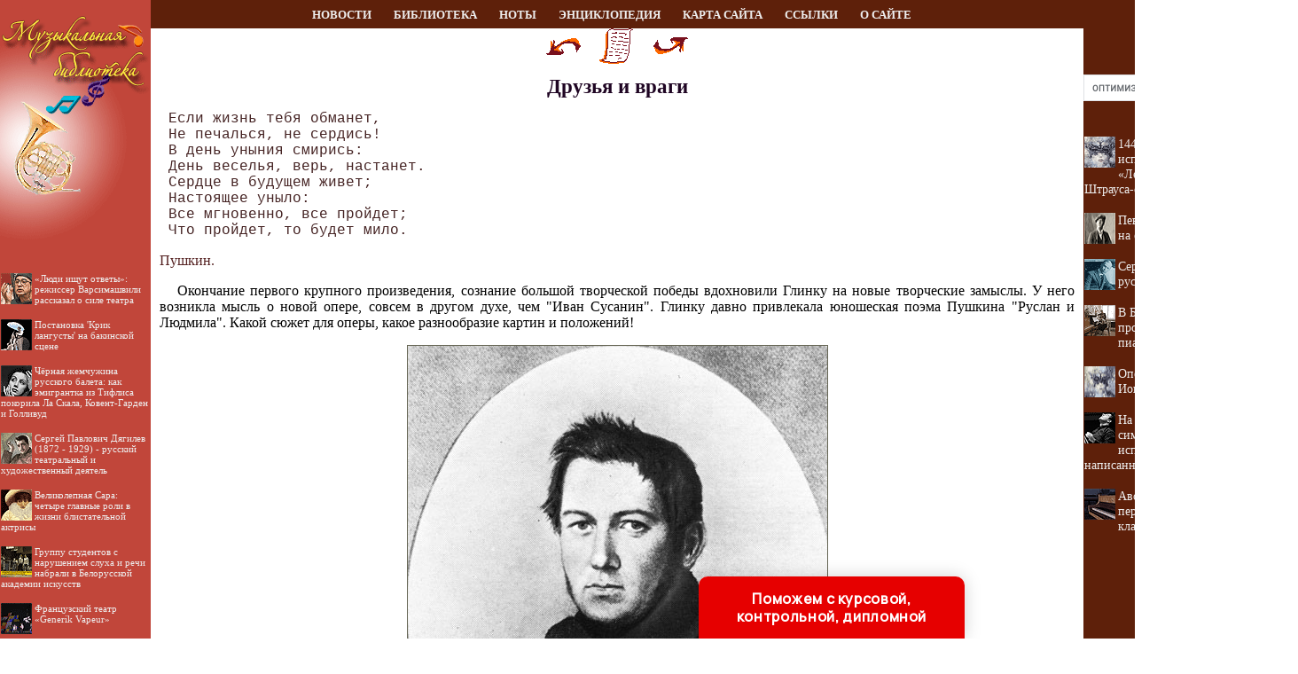

--- FILE ---
content_type: text/html
request_url: http://kompozitor.su/books/item/f00/s00/z0000009/st007.shtml
body_size: 48433
content:
<html>
<head>
<title>Друзья и враги [1979 Васина-Гроссман В.А. - Михаил Иванович Глинка]</title>
<meta name="author" content="E-Mail webmaster.innobi@gmail.com">
<meta http-equiv="Last-Modified" content="Sat, 27 April 2019 9:04:00 GMT">
<meta name="viewport" content="width=device-width, initial-scale=1">
<meta name="Keywords" content="М. И. Глинка, детские годы, в пансионе, начало пути, годы странствий, 'Руслан и Людмила', Д. В. Стасов, Д. Мейербер. Д. М. Леонова ">
<meta name="Description" content="Книга рассказывает о детских годах, начале творческого пути, годах странствий, друзьях и врагах великого русского композитора Михаила Ивановича Глинки. В книге много фотоиллюстраций, изображающих сцены из опер Глинки, портреты известных композиторов, исполнителей, друзей.">
<meta http-equiv="content-type" content="text/html; charset=windows-1251">
</head>
<LINK HREF="../../../../../maincss.css" REL="STYLESHEET" TYPE="text/css">
<body>
<table border='0' cellpadding='0' cellspacing='0' width='100%'>
 <tr valign='middle'>
  <td bgcolor='#C1463A' width='170'><a href='http://kompozitor.su/' title='Музыкальная библиотека'><img src='http://kompozitor.su/pic/logo1701.png' border='0' width='170' height='32'></a></td>
  <td bgcolor='#5e200a' width='100%'>
   <div align='center'>
    <nobr>
     <a href='http://kompozitor.su/news/' title='Новости по истории музыки' class='globallinks'>НОВОСТИ</a>&nbsp;&nbsp;
     <a href='http://kompozitor.su/books/' title='Книги о музыке' class='globallinks'>БИБЛИОТЕКА</a>&nbsp;&nbsp;
     <a href='http://kompozitor.su/notes/' title='Музыкальные ноты' class='globallinks'>НОТЫ</a>&nbsp;&nbsp;
     <a href='http://kompozitor.su/music/' title='Музыкальная энциклопедия' class='globallinks'>ЭНЦИКЛОПЕДИЯ</a>&nbsp;&nbsp;
     <a href='http://kompozitor.su/sitemap/' title='Карта сайта' class='globallinks'>КАРТА САЙТА</a>&nbsp;&nbsp;
     <a href='http://kompozitor.su/catalog/' title='Ссылки на музыкальные библиотеки' class='globallinks'>ССЫЛКИ</a>&nbsp;&nbsp;
     <a href='http://kompozitor.su/about/' title='Информация о сайте МУЗЫКАЛЬНАЯ БИБЛИОТЕКА' class='globallinks'>О САЙТЕ</a>    
    </nobr>
   </div>
  </td>
  <td bgcolor='#5e200a' width='242'><img src='http://kompozitor.su/pic/glass.gif' border='0' width='242' height='10'></td>
 </tr>

 <tr valign='top'>
  <td bgcolor='#C1463A'><a href='http://kompozitor.su/' title='Музыкальная библиотека'><img src='http://kompozitor.su/pic/logo1702.png' border='0' width='170' height='244'></a>

  <br>
  <div id='recartTeatr' class='recomendContL'></div>
  <br>
  <div align='center'>

<!-- Yandex.RTB R-A-396612-3 -->
<div id='yandex_rtb_R-A-396612-3'></div>
<script type='text/javascript'>
    (function(w, d, n, s, t) {
        w[n] = w[n] || [];
        w[n].push(function() {
            Ya.Context.AdvManager.render({
                blockId: 'R-A-396612-3',
                renderTo: 'yandex_rtb_R-A-396612-3',
                async: true
            });
        });
        t = d.getElementsByTagName('script')[0];
        s = d.createElement('script');
        s.type = 'text/javascript';
        s.src = '//an.yandex.ru/system/context.js';
        s.async = true;
        t.parentNode.insertBefore(s, t);
    })(this, this.document, 'yandexContextAsyncCallbacks');
</script>

  </div>
  <br>
  <div id='recartKino' class='recomendContL'></div>
  <br>
  <div align='center'>

<script async src='//pagead2.googlesyndication.com/pagead/js/adsbygoogle.js'></script>
<!-- kompozitor-adapr-vert -->
<ins class='adsbygoogle'
     style='display:block'
     data-ad-client='ca-pub-2081848650862327'
     data-ad-slot='9529454907'
     data-ad-format='auto'
     data-full-width-responsive='true'></ins>
<script>
     (adsbygoogle = window.adsbygoogle || []).push({});
</script>

  </div>
  <br><br>   

  </td>
  <td width='100%' bgcolor='#ffffff'>
   <div align='center'>

<!-- Yandex.RTB R-A-396612-1 -->
<div id='yandex_rtb_R-A-396612-1'></div>
<script type='text/javascript'>
    (function(w, d, n, s, t) {
        w[n] = w[n] || [];
        w[n].push(function() {
            Ya.Context.AdvManager.render({
                blockId: 'R-A-396612-1',
                renderTo: 'yandex_rtb_R-A-396612-1',
                async: true
            });
        });
        t = d.getElementsByTagName('script')[0];
        s = d.createElement('script');
        s.type = 'text/javascript';
        s.src = '//an.yandex.ru/system/context.js';
        s.async = true;
        t.parentNode.insertBefore(s, t);
    })(this, this.document, 'yandexContextAsyncCallbacks');
</script>

  </div>
  
<!-- google_ad_section_start -->

<div align="center">
<a href="st006.shtml"><img src="../../../../../pic/books/back.gif" border="0" width="40" height="40" alt="предыдущая глава"></a><img src="../../../../../pic/glass.gif" border="0" width="20" height="40"><a href="index.shtml"><img src="../../../../../pic/books/content.gif" border="0" width="40" height="40" alt="содержание"></a><img src="../../../../../pic/glass.gif" border="0" width="20" height="40"><a href="st008.shtml"><img src="../../../../../pic/books/forward.gif" border="0" width="40" height="40" alt="следующая глава"></a>
</div>
<!--chapter_begin-->
<h1>Друзья и враги</h1>



<pre>
 Если жизнь тебя обманет, 
 Не печалься, не сердись! 
 В день уныния смирись: 
 День веселья, верь, настанет. 
 Сердце в будущем живет;
 Настоящее уныло: 
 Все мгновенно, все пройдет;
 Что пройдет, то будет мило.
</pre>


<p class="author">
 Пушкин. 
</p>

<p>
 Окончание первого крупного произведения, сознание большой творческой победы вдохновили Глинку на новые творческие замыслы. У него возникла мысль о новой опере, совсем в другом духе, чем "Иван Сусанин". Глинку давно привлекала юношеская поэма Пушкина "Руслан и Людмила". Какой сюжет для оперы, какое разнообразие картин и положений! 
</p>

<div class="img"><img src="pic/000045.jpg" border="1" alt="М. И. Глинка. С акварели Я. Яненко. 1840-е гг."><br>М. И. Глинка. С акварели Я. Яненко. 1840-е гг.<br><br></div>

<p>
 Но выполнение этого замысла оказалось делом многих лет. Обстоятельства жизни Глинки складывались так, что найти досуг и спокойствие, необходимые для творческого труда, было нелегко. 
</p>

<div class="img"><img src="pic/000046.jpg" border="1" alt="М. И. Глинка. С дагерротипа. 1842 г."><br>М. И. Глинка. С дагерротипа. 1842 г.<br><br></div>

<p>
 Вскоре после постановки на сцене "Ивана Сусанина" Глинка получил назначение руководить хором Придворной певческой капеллы. Это был хор придворной церкви, для которого отбирались лучшие голоса со всех концов страны. Он славился красотой и стройностью звучания, вызывая восхищение и русских слушателей, и иностранцев, посещавших Петербург. 
</p>

<div class="img"><img src="pic/000047.jpg" border="1" alt="А. Роллер. Эскиз декорации к опере 'Руслан и Людмила' (III действие, 1 картина). Петербург, Большой театр. 1842 г."><br>А. Роллер. Эскиз декорации к опере 'Руслан и Людмила' (III действие, 1 картина). Петербург, Большой театр. 1842 г.<br><br></div>

<p>
 Певчие поступали в капеллу обычно еще детьми, при капелле они и жили, там же получали музыкальное и общее образование. 
</p>
<p>
 В капелле Глинка выполнял работу скорее педагога, чем дирижера, стремясь воспитать в певчих - детях и взрослых - понимание музыки, без которого нельзя быть музыкантом. Ученики-певчие делали заметные успехи, и это искренне радовало Глинку. Но он не мог не чувствовать, что часы, отдаваемые капелле, он отнимает у творчества. Это было тем более ощутимо, что домашняя обстановка Глинки к творчеству тоже не располагала. 
</p>

<div class="img"><img src="pic/000048.jpg" border="1" alt="И. Билибин. Эскиз декорации к опере 'Руслан и Людмила' (I действие). петербург, Народный дом. 1913 г"><br>И. Билибин. Эскиз декорации к опере 'Руслан и Людмила' (I действие). петербург, Народный дом. 1913 г<br><br></div>

<p>
 Миновало то время, когда Глинка в пылу увлечения считал свою жену поэтическим созданием. Теперь он ясно видел, что она интересовалась только светскими развлечениями и нарядами. Она любила только себя, радости и страдания других людей оставляли ее равнодушной. Ее не тронула даже смерть Пушкина, воспринятая всеми мыслящими русскими людьми как национальное горе. 
</p>

<div class="img"><img src="pic/000049.jpg" border="1" alt="К. Коровин. Эскиз декорации к опере 'Руслан и Людмила' (IV действие). Москва, Большой театр. 1917 г. (?)"><br>К. Коровин. Эскиз декорации к опере 'Руслан и Людмила' (IV действие). Москва, Большой театр. 1917 г. (?)<br><br></div>

<p>
 Дома Глинка чувствовал себя чужим и старался проводить там как можно меньше времени. Летом 1838 года он с радостью предпринял поездку на Украину, чтобы в этом краю, славившемся своими певцами, подыскать голоса для пополнения капеллы. Три месяца ездил Глинка по городам и селам Украины, слушая хоры церковных певчих и выбирая из них певцов с наиболее красивыми голосами и точным музыкальным слухом. 
</p>

<div class="img"><img src="pic/000050.jpg" border="1" alt="Ференц Лист. С гравюры. 1840-е гг"><br>Ференц Лист. С гравюры. 1840-е гг<br><br></div>

<p>
 Самым счастливым временем в этой поездке были дни, проведенные в Качановке, имении помещика Григория Степановича Тарновского, старого знакомого Глинки. Качановку Глинка посещал несколько раз в течение лета, отдыхая там от утомительных путешествий по немощеным проселочным дорогам Украины, превращавшимся во время дождей в реки грязи. 
</p>

<div class="img"><img src="pic/000051.jpg" border="1" alt="Екатерина Ермолаевна Керн. С портрета неизв. художника"><br>Екатерина Ермолаевна Керн. С портрета неизв. художника<br><br></div>

<p>
 Тарновский, владелец большого поместья, жил широко, в доме было много молодежи, веселой и шаловливой. Летом у него всегда гостили друзья и знакомые, и он радушно принял Глинку с его новыми мальчиками-певцами. У Тарновского Глинка встретился со своим пансионским товарищем Николаем Андреевичем Маркевичем, художником Василием Ивановичем Штернбергом, украинским поэтом Виктором Николаевичем Забеллой. Дни в дружеском кругу проходили весело. 
</p>

<div class="img"><img src="pic/000052.jpg" border="1" alt="М. И. Глинка. С портрета Леона Кудерка. Париж. 1845"><br>М. И. Глинка. С портрета Леона Кудерка. Париж. 1845<br><br></div>

<p>
 И здесь, вдали от столицы, Глинка жил в мире музыки. Крепостной оркестр Тарновского был невелик, но играл хорошо и слаженно и даже отвешивался исполнять довольно трудные пьесы. Здесь впервые Глинка услышал музыку уже заготовленных им для будущей оперы эпизодов. Особенный успех имел только что созданный композитором "Марш Черномора". Правда, в оркестре Тарновского не оказалось набора колокольчиков, но изобретательные музыканты заменили их стеклянными рюмками, на которых ловко играл сопутствовавший Глинке учитель пения из капеллы. 
</p>

<div class="img"><img src="pic/000053.jpg" border="1" alt="Гектор Берлиоз. С литографии. 1840-е гг."><br>Гектор Берлиоз. С литографии. 1840-е гг.<br><br></div>

<p>
 Часто гости хором пели песни-украинские и русские, и далеко за полночь из оранжереи, где расположился Глинка, слышались их то мечтательные, то веселые напевы. Особенно выделялся один мощный молодой голос. Это был великолепный бас воспитанника киевской семинарии Семена Гулака- Артемовского. Его голос был самой драгоценной находкой для капеллы. Глинка усердно занимался с украинским певцом, и тот не только оправдал его надежды, но и превзошел их. Гулак-Артемовский стал впоследствии знаменитым певцом и автором известной украинской оперы "Запорожец за Дунаем". 
</p>

<div class="img"><img src="pic/000054.jpg" border="1" alt="Программа парижского концерта из произведений Глинки. 10 апреля 1845 г."><br>Программа парижского концерта из произведений Глинки. 10 апреля 1845 г.<br><br></div>

<p>
 Глинка чутко вникал в музыку украинских песен. Он и сам пробовал писать в стиле украинской музыки, выбрав для этого простодушные, но глубоко искренние стихи Виктора Забеллы "Гуде вiтер" и "Не щебечи, соловейко". Опыты оказались такими удачными, что слушатели песен нередко принимали их за обработку народных мелодий. 
</p>

<div class="img"><img src="pic/000055.jpg" border="1" alt="'Арагонская хота'. С картины М. Хуса"><br>'Арагонская хота'. С картины М. Хуса<br><br></div>

<p>
 Продолжалась в Качановке и работа над "Русланом". Сценария оперы еще не было, да и где найти поэта, который мог бы переложить для сцены поэму великого Пушкина! А сам Пушкин был уже в могиле. 
</p>

<div class="img"><img src="pic/000056.jpg" border="1" alt="'Пляска гитан'. С картины Ружерона"><br>'Пляска гитан'. С картины Ружерона<br><br></div>

<p>
 Прошло веселое, хлопотливое украинское лето. Глинка вернулся в Петербург, показавшийся ему после гостеприимной Качановки особенно холодным и равнодушным. Не улучшилась и домашняя обстановка. 
</p>

<div class="img"><img src="pic/000057.jpg" border="1" alt="'Ночь в Мадриде'. Титульный лист партитуры"><br>'Ночь в Мадриде'. Титульный лист партитуры<br><br></div>

<p>
 Глинка часто посещал братьев Кукольников - Платона и Нестора, а впоследствии даже и совсем перебрался к ним. Квартира Кукольников была малоподходящим местом для творческой работы, она напоминала скорее клуб или гостиницу: сюда часто приходили, засиживались за полночь на знаменитом кукольниковском диване, занимавшем чуть не половину комнаты, а то и оставались до утра многочисленные друзья и знакомые обоих братьев. Кружок, собиравшийся здесь, состоял большей частью из людей искусства. У братьев Кукольников нередко бывал Карл Павлович Брюллов, снискавший в те годы огромную популярность своим "Последним днем Помпеи". 
</p>

<div class="img"><img src="pic/000058.jpg" border="1" alt="Дон Педро Фернандес Неласко Сендино. Фотография. Середина XIX в"><br>Дон Педро Фернандес Неласко Сендино. Фотография. Середина XIX в<br><br></div>

<p>
 Брюллов славился как талантливый портретист, и многие красавицы того времени мечтали быть увековеченными кистью художника. Некоторые созданные им портреты, особенно портреты литераторов и артистов, до сих пор украшают картинные галереи. Но в кружке Кукольника раскрывалась и еще одна сторона дарования Брюллова: он был острым и наблюдательным карикатуристом. Внешность Глинки, его манера исполнять свои произведения, жесты, походка давали неистощимые сюжеты для Брюллова, и его быстрый карандаш создал целую серию комических рисунков, запечатлевших композитора в разные моменты его жизни: "Глинка на бале в Смольном, обожаемый", "Глинка, поющий без голоса и без фрака" и т. д. 
</p>

<div class="img"><img src="pic/000059.jpg" border="1" alt="'Неистовая пляска' (Глинка и дон Педро). С акварели Н. Степанова"><br>'Неистовая пляска' (Глинка и дон Педро). С акварели Н. Степанова<br><br></div>

<p>
 Заходил туда и Иван Константинович Айвазовский, к тому времени тоже широко известный в Петербурге художник. Айвазовский любил музыку и сам был неплохим музыкантом. Уроженец Крыма, он исполнял на скрипке заунывные или веселые плясовые татарские народные песни. Он и скрипку держал не обычно, а стоймя, оперев в колени, так, как держат свои инструменты народные музыканты. Глинка любил игру Айвазовского и некоторые услышанные от него мотивы ввел потом в оперу "Руслан и Людмила". 
</p>

<div class="img"><img src="pic/000060.jpg" border="1" alt="Запись испанских мелодий в альбоме Глинки"><br>Запись испанских мелодий в альбоме Глинки<br><br></div>

<p>
 Центром большой и пестрой компании, именовавшей себя "братией", был Нестор Васильевич Кукольник - литератор, поэт, журналист. Человек весьма образованный, одаренный, он писал необычайно легко, обладал блестящим даром собеседника, умел остроумно и занимательно рассуждать на любую тему. Но и его образованность, и его одаренность были поверхностными; прием, оказанный первым его сочинениям, вскружил ему голову, и с тех пор успех у публики стал единственной целью его жизни. К мнению официальных кругов Нестор Кукольник тоже был весьма неравнодушен. Его драма "Рука всевышнего отечество спасла", проникнутая раболепным преклонением перед самодержавной властью, была отмечена "высочайшим благоволением" царя, наградившего Кукольника орденом. 
</p>

<div class="img"><img src="pic/000061.jpg" border="1" alt="'Истязание мученика Бетховена'. С карикатуры Н. А. Степанова"><br>'Истязание мученика Бетховена'. С карикатуры Н. А. Степанова<br><br></div>

<p>
 Всем, кто наблюдал со стороны дружбу Глинки и Кукольника, она не могла не казаться странной: что общего было между взыскательным, бесконечно строгим к себе Глинкой и Кукольником, легковесность мнений которого часто переходила в открытую беспринципность? 
</p>

<div class="img"><img src="pic/000062.jpg" border="1" alt="М. И. Глинка. Скульптура Брюллова, Степанова и Яненко по маске, снятой в 1844 г"><br>М. И. Глинка. Скульптура Брюллова, Степанова и Яненко по маске, снятой в 1844 г<br><br></div>

<p>
 И сам Глинка отнюдь не переоценивал Кукольника, но в доме, где собиралась "братия", он все-таки находил то, чего не было в великосветских салонах и без чего он не мог существовать: атмосферу искреннего, горячего интереса к искусству. Нестор Кукольник любил музыку и понимал ее. В среде "братии" Глинка всегда находил внимательных слушателей и ценителей, поэтому он охотно показывал там свои новые сочинения. 
</p>

<div class="img"><img src="pic/000063.jpg" border="1" alt="Зал в квартире Глинки в Петербурге. (Эртелев пер., д. 7) С рисунка Е. Врангель"><br>Зал в квартире Глинки в Петербурге. (Эртелев пер., д. 7) С рисунка Е. Врангель<br><br></div>

<p>
 Он не раз писал музыку на слова Нестора Кукольника: романсы, музыку к драме "Князь Холмский". Драма была неудачной, в ней сказались самые отрицательные черты литературной манеры Кукольника - многословие, ложный пафос. Взяв исторический сюжет, Кукольник придал ему совершенно произвольную трактовку: герой его драмы, охваченный честолюбивыми мечтами и решающийся на измену родине под влиянием страсти к чужеземной красавице, нисколько не похож на того князя Холмского, память о котором сохранилась в русской истории. На судьбе драмы сказалось и то, что Кукольник, вообще не склонный тщательно работать над своими произведениями, "настрочил" ее меньше чем в месяц. 
</p>

<div class="img"><img src="pic/000064.jpg" border="1" alt="М. И. Глинка с сестрой Л. И. Шестаковой. С дагерротипа. 1852 г"><br>М. И. Глинка с сестрой Л. И. Шестаковой. С дагерротипа. 1852 г<br><br></div>

<p>
 Да, драма была явно неудачной, и все же Глинка написал к ней гениальную музыку. Видимо, его талантливый, но беспорядочный приятель, который говорил о своих замыслах лучше, чем воплощал их в литературной форме, сумел затронуть творческое воображение композитора. В музыке к драме - в увертюре и оркестровых антрактах, в песнях, исполнявшихся по ходу действия, - Глинка отразил и бурю страстей, бушующих в душе героя, и его честолюбивые стремления, и крушение его надежд. Иными, более теплыми красками нарисовал он "музыкальный портрет" еврейской девушки Рахили. Страстная любовь к Холмскому, приводящая девушку к гибели, ее цельный, а порой даже фанатический характер отражены в песнях несравненно ярче, чем в самой драме. Мелодию одной из песен Рахили Глинка использовал и в увертюре. 
</p>

<div class="img"><img src="pic/000065.jpg" border="1" alt="Василий Павлович Энгельгардт. С рисунка неизв. художника. 1841 г."><br>Василий Павлович Энгельгардт. С рисунка неизв. художника. 1841 г.<br><br></div>

<p>
 В драме прозвучала и веселая, задорная песня старухи Ильинишны "Ходит ветер у ворот". Кукольниковская "братия" знала эту песню задолго до постановки на сцене "Князя Холмского". Глинка сам любил петь ее, с юмором и лукавством произнося слова о своенравной красотке: 
</p>

<pre>
 Дунул ветер, и Авдей 
 Полюбился больше ей; 
 Стоит дунуть в третий раз, 
 И полюбится Тарас!
</pre>

<p>
 А "братия" хором подхватывала припев: 
</p>

<pre>
 Ай, люли! Ай, люли! 
 И полюбится Тарас!
</pre>

<p>
 И как же были изумлены завсегдатаи кукольниковских собраний, услышав знакомую мелодию "Ильинишны" в увертюре к "Холмскому". Сначала она прозвучала неожиданным контрастом к драматическим темам Холмского и Рахили, а потом как будто подчинилась им и постепенно утратила свой веселый, задорный характер. 
</p>

<div class="img"><img src="pic/000066.jpg" border="1" alt="Владимир Васильевич Стасов. С портрета Н. Макухиной. 1852 г"><br>Владимир Васильевич Стасов. С портрета Н. Макухиной. 1852 г<br><br></div>

<p>
 Ходульную, небрежно написанную драму Кукольника не могла спасти даже превосходная музыка Глинки. Драма провалилась на первом же представлении, а музыка в течение долгих лет была известна только небольшому кругу друзей Глинки. Сам же композитор любил свое произведение и, несмотря ни на что, был благодарен Нестору Кукольнику за повод к созданию этой музыки. 
</p>

<div class="img"><img src="pic/000067.jpg" border="1" alt="Дмитрий Васильевич Стасов. Фотография 1858 г"><br>Дмитрий Васильевич Стасов. Фотография 1858 г<br><br></div>

<p>
 Но не только шумные собрания в доме Кукольников давали Глинке утешение в жизненных невзгодах. В доме одной из своих сестер он встретил молодую девушку, которая привлекла его внимание. Это была дочь Анны Петровны Керн - Екатерина Ермолаевна. Она не была красавицей, но ее бледное, всегда немного печальное лицо и особенно выразительные глаза говорили об уме, чуткости и душевной красоте. 
</p>

<div class="img"><img src="pic/000068.jpg" border="1" alt="Александр Сергеевич Даргомыжский. С портрета П. Бориспольца. 1845 г."><br>Александр Сергеевич Даргомыжский. С портрета П. Бориспольца. 1845 г.<br><br></div>

<p>
 Глинка полюбил эту девушку, и эта любовь стала для него источником радости и вдохновения. Но она принесла и немало горьких переживаний: теперь он еще острее чувствовал, какой ошибкой была его женитьба. Представители, а особенно представительницы светского общества изощрялись в сплетнях на его счет, и чем глубже и серьезнее становилось новое чувство, тем больнее ранили злые слова посторонних и равнодушных людей. 
</p>

<div class="img"><img src="pic/000069.jpg" border="1" alt="Дарья Михайловна Леонова. С литографии. 1860-е гг"><br>Дарья Михайловна Леонова. С литографии. 1860-е гг<br><br></div>

<p>
 Екатерине Керн Глинка посвятил свой "Вальс-фантазию", скрыв от посторонних глаз это посвящение другим, обозначенным в печатном издании. 
</p>

<div class="img"><img src="pic/000070.jpg" border="1" alt="Джакомо Мейербер. С совр. литографии"><br>Джакомо Мейербер. С совр. литографии<br><br></div>

<p>
 Мелодия этого вальса была такой же певучей, гибкой, как мелодии лучших романсов Глинки, в ней слышался нежный и страстный призыв любви. А легкий, трепетный и причудливый ритм вальса как будто рисовал прелестный облик девушки, ее воздушную походку, ее быстрые и легкие движения. Это был портрет, нарисованный звуками. 
</p>

<div class="img"><img src="pic/000071.jpg" border="1" alt="М. И. Глинка. Фотография С. Левицкого. 1856 г"><br>М. И. Глинка. Фотография С. Левицкого. 1856 г<br><br></div>

<p>
 Памятью об этой встрече остался и вдохновенный романс "Я помню чудное мгновенье" на стихи Пушкина, в свое время посвященные Анне Петровне Керн. 
</p>

<div class="img"><img src="pic/000072.jpg" border="1" alt="Последняя страница рукописи 'Записок' Глинки"><br>Последняя страница рукописи 'Записок' Глинки<br><br></div>

<p>
 Никогда еще не достигал Глинка в своих романсах такой красоты, такой окрыленности мелодии. Гибко следуя за упругим ритмом пушкинского стиха, музыка выражала радостное стремление к счастью, к вдохновенному творчеству. 
</p>
<p>
 Ликующим, восторженным гимном жизни, счастью, творчеству звучит заключение романса: 
</p>

<pre>
 И сердце бьется в упоенье, 
 И для него воскресли вновь
 И божество, и вдохновенье, 
 И жизнь, и слезы, и любовь.
</pre>

<p>
 Романс "Я помню чудное мгновенье" занимает особое место в творчестве Глинки. Но и другие пушкинские романсы достойно его дополняют. Каждый из них заслуживал бы отдельного рассмотрения, настолько они разнообразны, индивидуальны, неповторимы. Так, неповторимо сочетание изысканного изящества формы и глубины мысли в прелестной миниатюре "Где наша роза". Музыка заставляет прочувствовать, пережить каждое слово стихотворения, в поэтической символике которого - свежий цветок, расцветающий на смену увядшему, - раскрывается смысл вечного круговорота жизни. 
</p>

<div class="img"><img src="pic/000073.jpg" border="1" alt="Дом в Берлине, в котором скончался Глинка"><br>Дом в Берлине, в котором скончался Глинка<br><br></div>

<p>
 И рядом - романсы, тоже славящие жизнь, но по-иному: молодо, пылко, влюбленно. Это застольные песни: "Мери", "Заздравный кубок", это романс-серенада "В крови горит огонь желанья", исполнением которого Глинка покорял слушателей даже на склоне лет. 
</p>
<p>
 Несколько романсов Глинка написал на слова Кукольника. Они составили цикл "Прощание с Петербургом", и название это возникло не случайно. Семейные неурядицы, сплетни и пересуды иной раз доводили Глинку до отчаяния. Единственным выходом казался отъезд из Петербурга в чужие края, чтобы забыть, изгладить новыми впечатлениями пережитые невзгоды. Цикл "Прощание с Петербургом" отражает все эти настроения. 
</p>

<div class="img"><img src="pic/000074.jpg" border="1" alt="Памятник Глинке в Смоленске работы А. фон Бока"><br>Памятник Глинке в Смоленске работы А. фон Бока<br><br></div>

<p>
 Тема дороги, воплощенная в нем, - одна из излюбленных тем в русском искусстве. Она рождена бесконечными просторами русской земли, зовущими путника вперед и вдаль. Эта тема отражена в многочисленных народных песнях о "дороженьке", в заунывных песнях ямщиков. И не случайно сделалось песней стихотворение Пушкина "Зимняя дорога". Образ дороги и летящей вдаль тройки стал в поэме Гоголя "Мертвые души" символом Родины, России, страны, устремленной в будущее. 
</p>
<p>
 Тема дороги, тема прощания с родиной воплощена в цикле Глинки многообразно. Почти трагически звучит обращенная к друзьям речь певца в "Прощальной песне", страстная жажда свободы творческого вдохновенья слышится в романсе "Не требуй песен от певца". 
</p>

<div class="img"><img src="pic/000075.jpg" border="1" alt="М. И. Глинка. С картины И. Репина"><br>М. И. Глинка. С картины И. Репина<br><br></div>

<p>
 Но о прощании с родиной говорит и "Рыцарский романс", дышащий отвагой и готовностью к борьбе. О шуме и суете дороги, о радостном ожидании новых встреч поется в веселой, задорной "Попутной песне", как воспоминание о родных просторах, о привольных птичьих песнях звучит "Жаворонок", а задушевная "Колыбельная" говорит о светлых днях детства. 
</p>
<p>
 А наряду с этим воображение путешественника уже рисует пестрые картины далеких краев: именно таково значение итальянской баркаролы "Уснули голубые", "Еврейской песни", двух "испаномавританских" романсов ("О, дева чудная моя" и "Стой, мой верный, бурный конь"). 
</p>
<p>
 Эти романсы Глинка пел на прощальном вечере среди "братии". Особенный восторг вызвала заключительная "Прощальная песня". В ней через долгие годы вновь зазвучали романтические струны песен молодого Глинки. Прощаясь с обманчивыми дарами жизни-любовью, славой, с самим творчеством, певец сохраняет благодарную память лишь о дружбе: 
</p>

<pre>
 Ей песнь последнюю пою
 И струны лиры разрываю!
</pre>

<p>
 И в ответ на это звучит мощное хоровое "многолетие" в честь дружбы. 
</p>
<p>
 Как ни тяжела была подчас жизнь, как ни велики были разочарования в людях, в дружбу Глинка верил и дружбе посвящал новое свое творение. 
</p>


<!--chapter_end-->
<div align="center">
<a href="st006.shtml"><img src="../../../../../pic/books/back.gif" border="0" width="40" height="40" alt="предыдущая глава"></a><img src="../../../../../pic/glass.gif" border="0" width="20" height="40"><a href="index.shtml"><img src="../../../../../pic/books/content.gif" border="0" width="40" height="40" alt="содержание"></a><img src="../../../../../pic/glass.gif" border="0" width="20" height="40"><a href="st008.shtml"><img src="../../../../../pic/books/forward.gif" border="0" width="40" height="40" alt="следующая глава"></a>
</div>
<!-- Rating@Mail.ru counter -->
<script type="text/javascript">//<![CDATA[
(function(w,n,d,r,s){(new Image).src=('https:'==d.location.protocol?'https:':'http:')+'//top-fwz1.mail.ru/counter?id=2327175;js=13'+
((r=d.referrer)?';r='+escape(r):'')+((s=w.screen)?';s='+s.width+'*'+s.height:'')+';_='+Math.random();})(window,navigator,document);//]]>
</script><noscript><div style="position:absolute;left:-10000px;"><img src="//top-fwz1.mail.ru/counter?id=2327175;js=na"
style="border:0;" height="1" width="1" alt="Рейтинг@Mail.ru" /></div></noscript>
<!-- //Rating@Mail.ru counter -->

<!--LiveInternet counter--><script type="text/javascript"><!--
new Image().src = "//counter.yadro.ru/hit?r"+
escape(document.referrer)+((typeof(screen)=="undefined")?"":
";s"+screen.width+"*"+screen.height+"*"+(screen.colorDepth?
screen.colorDepth:screen.pixelDepth))+";u"+escape(document.URL)+
";"+Math.random();//--></script><!--/LiveInternet-->


<p><script type="text/javascript">
<!--
var _acic={dataProvider:10};(function(){var e=document.createElement("script");e.type="text/javascript";e.async=true;e.src="https://www.acint.net/aci.js";var t=document.getElementsByTagName("script")[0];t.parentNode.insertBefore(e,t)})()
//-->
</script></p>
<p></p>
   <br><br>
<!-- google_ad_section_end -->


   <div align='center'>

<!-- Yandex.RTB R-A-396612-2 -->
<div id='yandex_rtb_R-A-396612-2'></div>
<script type='text/javascript'>
    (function(w, d, n, s, t) {
        w[n] = w[n] || [];
        w[n].push(function() {
            Ya.Context.AdvManager.render({
                blockId: 'R-A-396612-2',
                renderTo: 'yandex_rtb_R-A-396612-2',
                async: true
            });
        });
        t = d.getElementsByTagName('script')[0];
        s = d.createElement('script');
        s.type = 'text/javascript';
        s.src = '//an.yandex.ru/system/context.js';
        s.async = true;
        t.parentNode.insertBefore(s, t);
    })(this, this.document, 'yandexContextAsyncCallbacks');
</script>

   </div>
   
<br><br>  
  </td>
  <td bgcolor='#5e200a' width='242'>
   <table border='0' cellpadding='0' cellspacing='0' width='238'><tr><td>
	<br><br><div class='search'>ПОИСК:</div>
	  
<script>
  (function() {
    var cx = 'partner-pub-2081848650862327:9014449585';
    var gcse = document.createElement('script');
    gcse.type = 'text/javascript';
    gcse.async = true;
    gcse.src = 'https://cse.google.com/cse.js?cx=' + cx;
    var s = document.getElementsByTagName('script')[0];
    s.parentNode.insertBefore(gcse, s);
  })();
</script>
<gcse:searchbox-only></gcse:searchbox-only>

   </td></tr></table></div>

   <div id='recartKompozitor' class='recomendCont'></div>
   <br>
   <div align='center'>

<script async src='//pagead2.googlesyndication.com/pagead/js/adsbygoogle.js'></script>
<!-- kompozitor-adapr-vert -->
<ins class='adsbygoogle'
     style='display:block'
     data-ad-client='ca-pub-2081848650862327'
     data-ad-slot='9529454907'
     data-ad-format='auto'
     data-full-width-responsive='true'></ins>
<script>
     (adsbygoogle = window.adsbygoogle || []).push({});
</script>

   </div>

   <div id='recart' class='recomendCont'></div>
   <br>
   <div align='center'>

<script async src='//pagead2.googlesyndication.com/pagead/js/adsbygoogle.js'></script>
<!-- kompozitor-adapr-vert -->
<ins class='adsbygoogle'
     style='display:block'
     data-ad-client='ca-pub-2081848650862327'
     data-ad-slot='9529454907'
     data-ad-format='auto'
     data-full-width-responsive='true'></ins>
<script>
     (adsbygoogle = window.adsbygoogle || []).push({});
</script>

   </div>

   <div id='recartDance' class='recomendCont'></div>
   <br>
  </td>
 </tr>
 
 <tr valign='top'>
  <td bgcolor='#dfd5bc' colspan='3'><img src='http://kompozitor.su/pic/glass.gif' border='0' height='2'></td>
 </tr>
 
 <tr valign='middle' height='90px'>
  <td colspan='6' bgcolor='#3b2c28'>
   <div class='copyrights'>
     <strong>© KOMPOZITOR.SU, 2001-2019</strong>
     <br>При использовании материалов сайта активная ссылка обязательна:
     <br>http://kompozitor.su/ '<strong>Музыкальная библиотека</strong>' 
   </div>   
   
  <div align='center'>
<!-- Rating@Mail.ru counter -->
<a href='http://top.mail.ru/jump?from=2327175'>
<img src='//top-fwz1.mail.ru/counter?id=2327175;t=69;l=1' 
style='border:0;' height='31' width='38' alt='Рейтинг@Mail.ru' /></a>
<!-- //Rating@Mail.ru counter -->

<!--LiveInternet logo--><a href='http://www.liveinternet.ru/click'
target='_blank'><img src='//counter.yadro.ru/logo?45.1'
title='LiveInternet'
alt='' border='0' width='31' height='31'/></a><!--/LiveInternet-->
  </div>   
   
  </td>
 </tr>

</table>


<script language='JavaScript' src='http://kompozitor.su/ssi/rc.js'></script>
<script language='JavaScript' src='http://historic.ru/ssi/rc.js'></script>
<script language='JavaScript' src='http://dancelib.ru/ssi/rc.js'></script>
<script language='JavaScript' src='http://istoriya-teatra.ru/ssi/rc.js'></script>
<script language='JavaScript' src='http://istoriya-kino.ru/ssi/rc.js'></script>

<div class="pop-transformer-form pop-vertical-form" style="color: #2C3F57;display: flex;align-items: center;flex-direction: column;border-radius: 10px 10px 0px 0px;box-sizing: border-box;font-family: 'Manrope', sans-serif;-webkit-webkit-box-shadow: 0px 0px 19px 0px rgba(0, 0, 0, 0.18);-moz-box-shadow: 0px 0px 19px 0px rgba(0, 0, 0, 0.18);box-shadow: 0px 0px 19px 0px rgba(0, 0, 0, 0.18); z-index:99999999999999;">
<link rel="preconnect" href="https://fonts.gstatic.com">
<link href="https://fonts.googleapis.com/css2?family=Manrope:wght@500&display=swap" rel="stylesheet">
<script type="text/javascript">
function setCursorPosition(e,t){if(t.focus(),t.setSelectionRange)t.setSelectionRange(e,e);else if(t.createTextRange){var n=t.createTextRange();n.collapse(!0),n.moveEnd("character",e),n.moveStart("character",e),n.select()}}
function mask(e){1===this.value.length&&(this.value="+7"+this.value);var t=this.placeholder,n=0,a=t.replace(/\D/g,""),s=this.value.replace(/\D/g,"");a.length>=s.length&&(s=a),t=t.replace(/[_\d]/g,function(e){return s.charAt(n++)||"_"}),this.value=t,(n=t.lastIndexOf(s.substr(-1)))<t.length&&t!=this.placeholder?n++:n=t.indexOf("_"),setCursorPosition(n,this)}
window.addEventListener("DOMContentLoaded",function(){var form=document.getElementById("pop-ffpdsdc55e").querySelector("#pop-Phone").addEventListener("input",mask,!1)});function hwValidatepop(r){var e=!0;["WorkType","Topic","Email","Phone","pp-checkbox"].forEach((r)=>{var inputs=document.getElementById("pop-ffpdsdc55e").elements;var o=inputs[r];if(!o.value||""===o.value||!o.validity.valid)return o.classList.add("pop-transformer-form-input-error"),void(e=!1);if("WorkType"===r&&document.querySelector("option[disabled].pop-work-type-option").value===o.value)return o.classList.add("pop-transformer-form-input-error"),void(e=!1);o.classList.remove("pop-transformer-form-input-error")}),e&&r.submit()}
function openform(id){var className=document.getElementById(id).className;if(className.indexOf(' pop-expanded')==-1){className+=' pop-expanded';document.getElementById('checkmark').style.display='inline-block'}else{className=className.replace(' pop-expanded','');document.getElementById('checkmark').style.display='none'}
document.getElementById(id).className=className;return!1};setTimeout(function(){var className=document.getElementById('pop-ffpdsdc55e').className;if(className.indexOf(' pop-expanded')==-1){className+=' pop-expanded';document.getElementById('checkmark').style.display='inline-block'}
document.getElementById('pop-ffpdsdc55e').className=className},8000)
</script>

<style type="text/css">
.pop-transformer-form-title-minimal{font-size:16px; z-index:99999999999999; font-weight:700;line-height:20px;color:#FFF;background-color:#e60000;text-align:center;letter-spacing:.65px;margin-bottom:0px; padding:15px 20px;border-radius: 10px 10px 0px 00px;cursor:pointer;}.pop-someinputs{display:none}.pop-transformer-form{padding:0px 60px 40px 60px;color:#2c3f57;background-color:#FFF;z-index:9999999999;max-width:830px;min-width:380px;display:flex;align-items:center;flex-direction:column;border-radius:10px; box-sizing:border-box; position:fixed; right:15%; bottom:0px;}@media (max-width: 768px) {.pop-transformer-form{right:50%;margin-right:-150px;}}.pop-transformer-form-title{font-size:24px;font-weight:700;margin-bottom:20px;line-height:30px;text-align:center;letter-spacing:.65px}.pop-transformer-form-description{position:relative;display:flex;align-items:center;margin-bottom:20px;font-size:12px;letter-spacing:-.21px}.pop-transformer-form-description::after{display:inline-block;position:absolute;left:0;top:5px;width:20px;height:20px}.pop-transformer-form-form{opacity: 0; padding: 0px 20px 0px 20px; margin:0; max-height: 0;overflow: hidden;-moz-transition: opacity .7s, max-height .7s;-ms-transition: opacity 1s, max-height .7s;transition: opacity 1s, max-height .7s;_display: none;}.pop-expanded {max-height: 500px;opacity: 1;_display: block;align-items:center;}.pop-transformer-form-description::before{content:"";display:inline-block;min-height:40px;min-width:40px;box-shadow:0 2px 5px rgba(0,0,0,.15);border-radius:100%;margin-right:10px;background:url("data:image/svg+xml,%3Csvg xmlns='http://www.w3.org/2000/svg' width='19.511' height='18.001' viewBox='0 0 19.511 18.001'%3E%3Cg transform='translate(-258.25 -1591.25)'%3E%3Cg transform='translate(259 1592)'%3E%3Cpath d='M0,6.2A3.1,3.1,0,0,0,3.1,3.1,3.1,3.1,0,0,0,0,0' transform='translate(13.085 1.005)' fill='none' stroke='%232c3f57' stroke-linecap='round' stroke-linejoin='round' stroke-miterlimit='10' stroke-width='1.5'/%3E%3Cpath d='M0,0A10.241,10.241,0,0,1,1.519.219,2.5,2.5,0,0,1,3.347,1.265a1.474,1.474,0,0,1,0,1.264A2.521,2.521,0,0,1,1.519,3.579' transform='translate(14.51 10.568)' fill='none' stroke='%232c3f57' stroke-linecap='round' stroke-linejoin='round' stroke-miterlimit='10' stroke-width='1.5'/%3E%3Cpath d='M6.428,0C9.9,0,12.857.525,12.857,2.623S9.914,5.266,6.428,5.266C2.961,5.266,0,4.741,0,2.642S2.942,0,6.428,0Z' transform='translate(0 11.235)' fill='none' stroke='%232c3f57' stroke-linecap='round' stroke-linejoin='round' stroke-miterlimit='10' stroke-width='1.5'/%3E%3Cpath d='M4.119,8.24a4.12,4.12,0,1,1,4.12-4.12A4.1,4.1,0,0,1,4.119,8.24Z' transform='translate(2.309 0)' fill='none' stroke='%232c3f57' stroke-linecap='round' stroke-linejoin='round' stroke-miterlimit='10' stroke-width='1.5'/%3E%3C/g%3E%3C/g%3E%3C/svg%3E%0A") center no-repeat}.pop-transformer-form-inputs-container{display:flex;flex-wrap:wrap;justify-content:space-between;margin:0 -15px}.pop-transformer-form-input{width:44%;box-sizing: border-box;border:1px solid #dce0e7;border-radius:5px;max-height:40px;outline:0;padding:10px 15px;-webkit-appearance:none;font-size:14px;flex-grow:1;cursor:pointer;margin:0 15px 15px 15px;background-color:#fff}#pop-WorkType{height:38px; line-height:18px;appearance:none;background: url("data:image/svg+xml,%3Csvg xmlns='http://www.w3.org/2000/svg' width='20' height='20' viewBox='0 0 20 20'%3E%3Cg id='Сгруппировать_7' data-name='Сгруппировать 7' transform='translate(-260 -10)'%3E%3Cg id='down-arrow' transform='translate(-115 -150)'%3E%3Cpath id='Контур_1' data-name='Контур 1' d='M1730,165l5,5,5-5' transform='translate(-1350 2.5)' fill='none' stroke='%232c3f57' stroke-linecap='round' stroke-linejoin='round' stroke-width='1.5'/%3E%3Crect id='Прямоугольник_4' data-name='Прямоугольник 4' width='20' height='20' transform='translate(375 160)' fill='none'/%3E%3C/g%3E%3C/g%3E%3C/svg%3E%0A") no-repeat;background-position:calc(100% - 10px);}.pop-transformer-form-input[type=number]::-webkit-inner-spin-button,.pop-transformer-form-input[type=number]::-webkit-outer-spin-button{opacity:1}.pop-transformer-form-input:focus{border-color:#0f61fe}.pop-transformer-form-input-error{border-color:#fe0000;background:url("data:image/svg+xml,%3Csvg xmlns='http://www.w3.org/2000/svg' width='15.997' height='14.5' viewBox='0 0 15.997 14.5'%3E%3Cg transform='translate(-367 -222.5)'%3E%3Cpath d='M7.46,3.193a2.273,2.273,0,0,1,3.937,0l5.733,10.019a2.241,2.241,0,0,1-1.968,3.345H3.695a2.241,2.241,0,0,1-1.968-3.345l2-3.5Z' transform='translate(365.571 220.443)' fill='%23fe0000'/%3E%3Ccircle cx='0.8' cy='0.8' r='0.8' transform='translate(374.2 232)' fill='%23fff'/%3E%3Crect width='1.5' height='4' rx='0.75' transform='translate(374.25 227)' fill='%23fff'/%3E%3C/g%3E%3C/svg%3E") no-repeat;background-position:calc(100% - 10px) center}#pop-Requirements,.pop-pp-checkbox-container{display:flex;font-size:11px;align-items:center}#pop-Requirements::placeholder{line-height:1.5;letter-spacing:-.28px;font-size:14px;font-family:Manrope,sans-serif}#pop-pp-checkbox-pop-ffpdsdc55e{position:absolute;z-index:-1;opacity:0}#pop-pp-checkbox-pop-ffpdsdc55e+label{user-select:none;position:relative;display:flex;align-items:center}#pop-pp-checkbox-pop-ffpdsdc55e+label a{margin-left:3px;color:#0f61fe;text-decoration:none;letter-spacing:-.3px}#pop-pp-checkbox-pop-ffpdsdc55e+label::before{content:"";display:inline-block;width:20px;height:20px;border:1px solid #dce0e7;border-radius:5px;margin-right:9px}#pop-pp-checkbox-pop-ffpdsdc55e.pop-transformer-form-input-error+label::before{border-color:#fe0000}#pop-pp-checkbox-pop-ffpdsdc55e:checked+label::after{content:"";position:absolute;border-left:1px solid #2c3f57;border-bottom:1px solid #2c3f57;left:6px;top:6px;height:5px;width:11px;transform:rotate(-45deg)}.pop-submit-button{color:#fff;font-weight:700;background-color:#e60000;max-height:unset;height:50px;width:290px;margin-top:20px;margin-bottom:0;margin-left:0;margin-right:0;letter-spacing:-.2px}.pop-submit-button:hover{background-color:#fe0000}.pop-vertical-form{min-width:300px;max-width:300px;padding-right:0px;padding-left:0px;padding-bottom:0px}.pop-vertical-form .pop-transformer-form-title{line-height:25px;font-size:18px}.pop-vertical-form .pop-transformer-form-description{order:2;line-height:20px;margin-top:15px;}.pop-vertical-form .pop-transformer-form-description::before{min-height:50px;min-width:50px;background-size:24px 22px;margin-right:20px}.pop-vertical-form .pop-transformer-form-inputs-container{order:1}.pop-vertical-form .pop-transformer-form-submit-container{order:3}.pop-vertical-form .pop-transformer-form-input{width:100%;max-width:unset;}.pop-vertical-form .pop-transformer-form-submit-container{width:100%}.pop-vertical-form .pop-submit-button{margin-bottom:20px;}.checkmark{display:none;width:22px;position:absolute;right:10px;top:10px;height:22px;-ms-transform:rotate(45deg);-webkit-transform:rotate(45deg);transform:rotate(45deg)}.checkmark_stem{position:absolute;width:3px;height:11px;background-color:#FFF;left:12px;top:4px}.checkmark_kick{position:absolute;width:11px;height:3px;background-color:#FFF;left:4px;top:12px}
</style>
<div class="pop-transformer-form-title-minimal" onclick="openform('pop-ffpdsdc55e'); return false">Поможем с курсовой, контрольной, дипломной<span id="checkmark" class="checkmark"><div class="checkmark_stem"></div><div class="checkmark_kick"></div>
</span></div>
<form id="pop-ffpdsdc55e" class="pop-transformer-form-form" method="POST" enctype="multipart/form-data" accept-charset="utf-8" action="https://www.homework.ru/order/form-partner/">
<input type="hidden" name="PartnerId" value="13799"/>
<div class="pop-someinputs"><input name="MyName" id="pop-MyName" type="text" autocomplete="off" placeholder="Имя" value=""><label for="MyName">Имя</label></div>
<div class="pop-transformer-form-description">1500+ квалифицированных специалистов готовы вам помочь</div>
<div class="pop-transformer-form-inputs-container">
<select class="pop-transformer-form-input" name="WorkType" id="pop-WorkType" required><option class="pop-work-type-option" disabled selected>Выберите тип работы</option><option class="pop-work-type-option" value="29">Часть диплома</option><option class="pop-work-type-option" value="13">Дипломная работа</option><option class="pop-work-type-option" value="11">Курсовая работа</option><option class="pop-work-type-option" value="9">Контрольная работа</option><option class="pop-work-type-option" value="54">Решение задач</option><option class="pop-work-type-option" value="6">Реферат</option><option class="pop-work-type-option" value="1">Научно - исследовательская работа</option><option class="pop-work-type-option" value="12">Отчет по практике</option><option class="pop-work-type-option" value="10">Ответы на билеты</option><option class="pop-work-type-option" value="47">Тест/экзамен online</option><option class="pop-work-type-option" value="3">Монография</option><option class="pop-work-type-option" value="7">Эссе</option><option class="pop-work-type-option" value="8">Доклад</option><option class="pop-work-type-option" value="15">Компьютерный набор текста</option><option class="pop-work-type-option" value="18">Компьютерный чертеж</option><option class="pop-work-type-option" value="21">Рецензия</option><option class="pop-work-type-option" value="22">Перевод</option><option class="pop-work-type-option" value="23">Репетитор</option><option class="pop-work-type-option" value="25">Бизнес-план</option><option class="pop-work-type-option" value="26">Конспекты</option><option class="pop-work-type-option" value="30">Проверка качества</option><option class="pop-work-type-option" value="32">Экзамен на сайте</option><option class="pop-work-type-option" value="34">Аспирантский реферат</option><option class="pop-work-type-option" value="4">Магистерская работа</option><option class="pop-work-type-option" value="5">Научная статья</option><option class="pop-work-type-option" value="14">Научный труд</option><option class="pop-work-type-option" value="16">Техническая редакция текста</option><option class="pop-work-type-option" value="17">Чертеж от руки</option><option class="pop-work-type-option" value="19">Диаграммы, таблицы</option><option class="pop-work-type-option" value="20">Презентация к защите</option><option class="pop-work-type-option" value="27">Тезисный план</option><option class="pop-work-type-option" value="28">Речь к диплому</option><option class="pop-work-type-option" value="40">Доработка заказа клиента</option><option class="pop-work-type-option" value="42">Отзыв на диплом</option><option class="pop-work-type-option" value="45">Публикация статьи в ВАК</option><option class="pop-work-type-option" value="51">Публикация статьи в Scopus</option><option class="pop-work-type-option" value="50">Дипломная работа MBA</option><option class="pop-work-type-option" value="46">Повышение оригинальности</option><option class="pop-work-type-option" value="53">Копирайтинг</option><option class="pop-work-type-option" value="55">Другое</option></select>
<input placeholder="Тема работы" type="text" name="Topic" id="pop-Topic" required class="pop-transformer-form-input">
<input placeholder="Электронная почта" type="email" name="Email" id="pop-Email" pattern="[A-Za-z0-9._%+-]+@[A-Za-z0-9.-]+.[A-Za-z]{1,63}$" required class="pop-transformer-form-input">
<input placeholder="+7 (___) ___-__-__" type="tel" name="Phone" id="pop-Phone" pattern="\+7\s?[\(]{0,1}9[0-9]{2}[\)]{0,1}\s?\d{3}[-]{0,1}\d{2}[-]{0,1}\d{2}" required class="pop-transformer-form-input">
</div>
<div class="pop-transformer-form-submit-container">
<div class="pop-pp-checkbox-container">
<input checked="checked" type="checkbox" name="pp-checkbox" id="pop-pp-checkbox-pop-ffpdsdc55e" required>
<label for="pp-checkbox-pop-ffpdsdc55e">Принимаю<a href="http://www.homeworkpro.ru/about/privacy-policy/?PartnerId=13799" target="_blank">Политику конфиденциальности</a></label></div>
<input type="button" value="Узнать стоимость" name="SubmitButton" class="pop-transformer-form-input pop-submit-button" onclick="hwValidatepop(this.closest('form.pop-transformer-form-form'))">
</div></form></div>
</body>
</html>

--- FILE ---
content_type: text/html; charset=utf-8
request_url: https://www.google.com/recaptcha/api2/aframe
body_size: 115
content:
<!DOCTYPE HTML><html><head><meta http-equiv="content-type" content="text/html; charset=UTF-8"></head><body><script nonce="wJlGeuhOMGWX9AkXs53gBQ">/** Anti-fraud and anti-abuse applications only. See google.com/recaptcha */ try{var clients={'sodar':'https://pagead2.googlesyndication.com/pagead/sodar?'};window.addEventListener("message",function(a){try{if(a.source===window.parent){var b=JSON.parse(a.data);var c=clients[b['id']];if(c){var d=document.createElement('img');d.src=c+b['params']+'&rc='+(localStorage.getItem("rc::a")?sessionStorage.getItem("rc::b"):"");window.document.body.appendChild(d);sessionStorage.setItem("rc::e",parseInt(sessionStorage.getItem("rc::e")||0)+1);localStorage.setItem("rc::h",'1769309133920');}}}catch(b){}});window.parent.postMessage("_grecaptcha_ready", "*");}catch(b){}</script></body></html>

--- FILE ---
content_type: application/javascript
request_url: http://istoriya-kino.ru/ssi/rc.js
body_size: 3364
content:
sURL = "istoriya-kino.ru";
sNewsDir = "news";
nNewsForShow = 7;

function arNewsInit(nNewsID, sNewsTitle) 
{
	this.nNewsID = nNewsID;
	this.sNewsTitle = sNewsTitle;
}

arNews = new Array();

//arNews.push(new arNewsInit(, ""));
arNews.push(new arNewsInit(814, "Искусственный интеллект научился прогнозировать успех кинофильма по сюжету"));
arNews.push(new arNewsInit(815, "Компьютерный алгоритм научился предсказывать будущий успех кинозвезд"));
arNews.push(new arNewsInit(820, "Иннокентий Михайлович Смоктуновский (1925-1994) - актёр"));
arNews.push(new arNewsInit(821, "Сергей Юрьевич Юрский (1935-2019) актёр и режиссёр"));
arNews.push(new arNewsInit(812, "Голливудский «Джокер» завоевал венецианского «Золотого льва»: первый среди экранизаций комиксов"));
arNews.push(new arNewsInit(796, "О том, как готовят художников для кино во ВГИКе"));
arNews.push(new arNewsInit(795, "Что у французов — хорошо, то у американцев — ремейк"));
arNews.push(new arNewsInit(802, "Эксперты восстановили фильм Дзиги Вертова «Годовщина революции»"));
arNews.push(new arNewsInit(787, "Как выглядят места во Львове, где снимали «Трех мушкетеров»"));
arNews.push(new arNewsInit(779, "Составлен рейтинг главных злодеев в истории кино"));
arNews.push(new arNewsInit(775, "Юрий Ряшенцев: «Любовь к мушкетерам у меня с юных лет»"));
arNews.push(new arNewsInit(767, "«Крёстный отец» американского кино"));
arNews.push(new arNewsInit(766, "«Пессимистичный деятель кино» - Роман Полански"));
arNews.push(new arNewsInit(743, "Эксперты назвали самые жуткие фильмы ужасов всех времен"));
arNews.push(new arNewsInit(752, "Как делают знаменитые «Оскары»?"));
arNews.push(new arNewsInit(718, "Семь страстных увлечений Пьера Ришара"));
arNews.push(new arNewsInit(692, "17 занимательных снимков, демонстрирующих сцены из известных фильмов до и после применения спецэффектов"));
arNews.push(new arNewsInit(699, "«Светлые» роли Михаила Светина, за которые его любит вся страна"));
arNews.push(new arNewsInit(700, "Недосягаемая звезда. Любовь Орлова"));
arNews.push(new arNewsInit(702, "Антология российского кино: 7 самых ярких актрис 1930-х годов"));
arNews.push(new arNewsInit(705, "Пять самых странных ролей Юрия Никулина"));

function toS6(n) 
{
	s6 = n.toString();
	for (i = s6.length; i < 6; i++) 
	{
		s6 = "0" + s6;
	}	
	return s6;
}

nNewsCount = arNews.length;

sHTML = "";

arNewsID = new Array();
for (i = 0; i < nNewsForShow; i++)
{
//	sHTML += " i = " + i + " ";
	randomly = Math.round ( (nNewsCount - 1) * Math.random() );
//	sHTML += " randomly = " + randomly + " ";
	
	ibreak = 0;

	for(j=0; j<i; j++)
		if (randomly == arNewsID[j])
		{
			i--;
//			document.write('Item err: ' + (randomly) + ' of ' + arNewsID.length + '<br/>');
//			sHTML += " CONTINUE ";
			ibreak = 1;
			continue;
		}
	
	if (ibreak == 1)
		continue;
	
	arNewsID.push(randomly);
}	

for (k = 0; k < nNewsForShow; k++)
{
	sID6 = toS6(arNews[arNewsID[k]].nNewsID);
	sPath = "http://" + sURL + "/" + sNewsDir + "/item/f" + sID6[0] + sID6[1] + "/s" + sID6[2] + sID6[3] + "/n0" + sID6 + "/";
	sHTML += "<br><br><a href='" + sPath + "index.shtml'><img src='" + sPath + "/pic/index.gif' align='left' border='0' width='35' height='35'>" + arNews[arNewsID[k]].sNewsTitle + "</a>";
}

document.getElementById('recartKino').innerHTML = sHTML;

--- FILE ---
content_type: application/javascript
request_url: http://dancelib.ru/ssi/rc.js
body_size: 3172
content:
sURL = "dancelib.ru";
sNewsDir = "news";
nNewsForShow = 7;

function arNewsInit(nNewsID, sNewsTitle) 
{
	this.nNewsID = nNewsID;
	this.sNewsTitle = sNewsTitle;
}

arNews = new Array();


//arNews.push(new arNewsInit(, ""));
arNews.push(new arNewsInit(327, "«Пиксель» на сцене TEARTа: публика замерла от восторга и страха"));
arNews.push(new arNewsInit(325, "Легендарный балетный фотограф Серж Лидо"));
arNews.push(new arNewsInit(323, "Тамара Платоновна Карсавина - русская балерина и педагог"));
arNews.push(new arNewsInit(322, "Мариус Иванович Петипа - солист балета, балетмейстер, педагог"));
arNews.push(new arNewsInit(312, "Марина Леонова: «Балетные люди – стойкие оловянные солдатики»"));
arNews.push(new arNewsInit(314, "Марина Кондратьева: «Традиции Большого не могут исчезнуть»"));
arNews.push(new arNewsInit(320, "Древний танец Симд – визитная карточка осетинского народа"));
arNews.push(new arNewsInit(315, "Интервью с Семёном Чудиным (премьер Большого театра, лауреат многочисленных международных конкурсов)"));
arNews.push(new arNewsInit(321, "Народный танец лезгинка: родина, история происхождения, виды и описание"));
arNews.push(new arNewsInit(317, "Интервью с Вячеславом Гордеевым (народный артист СССР, художественный руководитель театра «Русский балет»)"));
arNews.push(new arNewsInit(296, "Итоги XX фестиваля современного танца Open Look"));
arNews.push(new arNewsInit(305, "Мариус Петипа: «Россия — рай земной, да и только»"));
arNews.push(new arNewsInit(306, "Эстрадно–хореографический женский ансамбль 'Чараўнiцы'"));
arNews.push(new arNewsInit(307, "Секреты древней культуры представили на мировой сцене"));
arNews.push(new arNewsInit(280, "Спекаткли Мариуса Петипа определили Имперский русский стиль"));
arNews.push(new arNewsInit(293, "Легенда о зарождении крымскотатарского танца «Тым-Тым»"));
arNews.push(new arNewsInit(264, "Родом из Астрахани. Легенда балета Ростислав Захаров"));
arNews.push(new arNewsInit(251, "Танцуй до упаду: самые модные танцевальные направления"));

function toS6(n) 
{
	s6 = n.toString();
	for (i = s6.length; i < 6; i++) 
	{
		s6 = "0" + s6;
	}	
	return s6;
}

nNewsCount = arNews.length;

sHTML = "";

arNewsID = new Array();
for (i = 0; i < nNewsForShow; i++)
{
//	sHTML += " i = " + i + " ";
	randomly = Math.round ( (nNewsCount - 1) * Math.random() );
//	sHTML += " randomly = " + randomly + " ";
	
	ibreak = 0;

	for(j=0; j<i; j++)
		if (randomly == arNewsID[j])
		{
			i--;
//			document.write('Item err: ' + (randomly) + ' of ' + arNewsID.length + '<br/>');
//			sHTML += " CONTINUE ";
			ibreak = 1;
			continue;
		}
	
	if (ibreak == 1)
		continue;
	
	arNewsID.push(randomly);
}	

for (k = 0; k < nNewsForShow; k++)
{
	sID6 = toS6(arNews[arNewsID[k]].nNewsID);
	sPath = "http://" + sURL + "/" + sNewsDir + "/item/f" + sID6[0] + sID6[1] + "/s" + sID6[2] + sID6[3] + "/n0" + sID6 + "/";
	sHTML += "<br><br><a href='" + sPath + "index.shtml'><img src='" + sPath + "/pic/index.gif' align='left' border='0' width='35' height='35'>" + arNews[arNewsID[k]].sNewsTitle + "</a>";
}

document.getElementById('recartDance').innerHTML = sHTML;

--- FILE ---
content_type: application/javascript
request_url: http://istoriya-teatra.ru/ssi/rc.js
body_size: 3353
content:
sURL = "istoriya-teatra.ru";
sNewsDir = "news";
nNewsForShow = 7;

function arNewsInit(nNewsID, sNewsTitle) 
{
	this.nNewsID = nNewsID;
	this.sNewsTitle = sNewsTitle;
}

arNews = new Array();


//arNews.push(new arNewsInit(, ""));
arNews.push(new arNewsInit(549, "Постановка 'Крик лангусты' на бакинской сцене"));//до 2021
arNews.push(new arNewsInit(551, "Сергей Павлович Дягилев (1872 - 1929) - русский театральный и художественный деятель"));
arNews.push(new arNewsInit(557, "В Царском селе планируют восстановить здание Китайского театра"));//до 2021
arNews.push(new arNewsInit(559, "В Ружанском замке воссоздадут театр XVIII века"));//до 2021
arNews.push(new arNewsInit(555, "Белорусская батлейка: как возрождают по-настоящему народный театр кукол"));//до 2021
arNews.push(new arNewsInit(552, "Вера Александровна Лядова (1839-1870) - российская артистка"));
arNews.push(new arNewsInit(556, "Борис Васильевич Щукин (1894-1939) русский и советский актёр"));
arNews.push(new arNewsInit(535, "Деклан Доннеллан: «Театр сейчас важен как никогда»"));
arNews.push(new arNewsInit(540, "Театр на дом – новое развлечение для британцев"));
arNews.push(new arNewsInit(542, "Группу студентов с нарушением слуха и речи набрали в Белорусской академии искусств"));
arNews.push(new arNewsInit(514, "Французский театр «Generik Vapeur»"));
arNews.push(new arNewsInit(490, "«Люди ищут ответы»: режиссер Варсимашвили рассказал о силе театра"));
arNews.push(new arNewsInit(493, "Воронежский театр оперы и балета представил в Москве «Родину электричества»"));
arNews.push(new arNewsInit(498, "Подобных спектаклей в России больше нет: Вологодский театр кукол представил зрителям кукольную оперу «Дон Жуан»"));
arNews.push(new arNewsInit(470, "Театральный сюр 100-летней давности, или странные костюмы, придуманные Станиславским для «Синей птицы»"));
arNews.push(new arNewsInit(467, "Великолепная Сара: четыре главные роли в жизни блистательной актрисы"));
arNews.push(new arNewsInit(453, "Чёрная жемчужина русского балета: как эмигрантка из Тифлиса покорила Ла Скала, Ковент-Гарден и Голливуд"));
arNews.push(new arNewsInit(452, "Пять выдающихся российских балерин, ставших эталоном в мировом балете"));

function toS6(n) 
{
	s6 = n.toString();
	for (i = s6.length; i < 6; i++) 
	{
		s6 = "0" + s6;
	}	
	return s6;
}

nNewsCount = arNews.length;

sHTML = "";

arNewsID = new Array();
for (i = 0; i < nNewsForShow; i++)
{
//	sHTML += " i = " + i + " ";
	randomly = Math.round ( (nNewsCount - 1) * Math.random() );
//	sHTML += " randomly = " + randomly + " ";
	
	ibreak = 0;

	for(j=0; j<i; j++)
		if (randomly == arNewsID[j])
		{
			i--;
//			document.write('Item err: ' + (randomly) + ' of ' + arNewsID.length + '<br/>');
//			sHTML += " CONTINUE ";
			ibreak = 1;
			continue;
		}
	
	if (ibreak == 1)
		continue;
	
	arNewsID.push(randomly);
}	

for (k = 0; k < nNewsForShow; k++)
{
	sID6 = toS6(arNews[arNewsID[k]].nNewsID);
	sPath = "http://" + sURL + "/" + sNewsDir + "/item/f" + sID6[0] + sID6[1] + "/s" + sID6[2] + sID6[3] + "/n0" + sID6 + "/";
	sHTML += "<br><br><a href='" + sPath + "index.shtml'><img src='" + sPath + "/pic/index.gif' align='left' border='0' width='35' height='35'>" + arNews[arNewsID[k]].sNewsTitle + "</a>";
}

document.getElementById('recartTeatr').innerHTML = sHTML;

--- FILE ---
content_type: application/javascript
request_url: http://kompozitor.su/ssi/rc.js
body_size: 3002
content:
sURL = "kompozitor.su";
sNewsDir = "news";
nNewsForShow = 7;

function arNewsInit(nNewsID, sNewsTitle) 
{
	this.nNewsID = nNewsID;
	this.sNewsTitle = sNewsTitle;
}

arNews = new Array();

//arNews.push(new arNewsInit(, ""));
arNews.push(new arNewsInit(714, "Оркестр сыграл законченную ИИ симфонию"));
arNews.push(new arNewsInit(715, "Изменение климата Земли превратили в музыку"));
arNews.push(new arNewsInit(716, "На WCIT в Ереване симфонический оркестр исполнил композицию, написанную ИИ"));
arNews.push(new arNewsInit(705, "Сергей Сергеевич Прокофьев - русский и советский композитор"));
arNews.push(new arNewsInit(700, "В Беларуси запустили производство акустических пианино"));
arNews.push(new arNewsInit(704, "Александр Николаевич Скрябин - русский композитор и пианист, педагог"));
arNews.push(new arNewsInit(697, "144 года назад в Вене впервые исполнена знаменитая оперетта «Летучая мышь» Иоганна Штрауса-сына"));
arNews.push(new arNewsInit(696, "Австралийские мастера сделали первый в мире рояль со 108 клавишами"));
arNews.push(new arNewsInit(596, "Цифровой альбом впервые в истории получил платиновый статус"));
arNews.push(new arNewsInit(609, "Легенды 1980-х: группа «Кино», или История о том, как рождалась музыка вне времени"));
arNews.push(new arNewsInit(607, "«Гори, гори, моя звезда»: развенчание легенд об одном из самых известных романсов"));
arNews.push(new arNewsInit(621, "Муслим Магомаев - легендарный исполнитель"));
arNews.push(new arNewsInit(656, "Топ-10 самых необычных музыкальных инструментов в мире"));
arNews.push(new arNewsInit(665, "Международный день джаза - сравнительно молодой празник"));
arNews.push(new arNewsInit(666, "Королева соул-музыки Арета Франклин"));
arNews.push(new arNewsInit(679, "Певец Федор Шаляпин учился на сапожника и токаря"));
arNews.push(new arNewsInit(680, "Рихард Вильгельм Вагнер - великий немецкий композитор"));
arNews.push(new arNewsInit(681, "Оперетта «Летучая мышь» Иоганна Штрауса-сына"));

function toS6(n) 
{
	s6 = n.toString();
	for (i = s6.length; i < 6; i++) 
	{
		s6 = "0" + s6;
	}	
	return s6;
}

nNewsCount = arNews.length;

sHTML = "<table border='0' cellpadding='0' cellspacing='4' width='100%'>";

arNewsID = new Array();
for (i = 0; i < nNewsForShow; i++)
{
	randomly = Math.round ( (nNewsCount - 1) * Math.random() );
	
	ibreak = 0;

	for(j=0; j<i; j++)
		if (randomly == arNewsID[j])
		{
			i--;
			ibreak = 1;
			continue;
		}
	
	if (ibreak == 1)
		continue;
	
	arNewsID.push(randomly);
}	

for (k = 0; k < nNewsForShow; k++)
{
	sID6 = toS6(arNews[arNewsID[k]].nNewsID);
	sPath = "http://" + sURL + "/" + sNewsDir + "/item/f" + sID6[0] + sID6[1] + "/s" + sID6[2] + sID6[3] + "/n0" + sID6 + "/";
	sHTML += "<br><br><a href='" + sPath + "index.shtml'><img src='" + sPath + "/pic/index.gif' align='left' border='0' width='35' height='35'>" + arNews[arNewsID[k]].sNewsTitle + "</a>";
}

document.getElementById('recartKompozitor').innerHTML = sHTML;